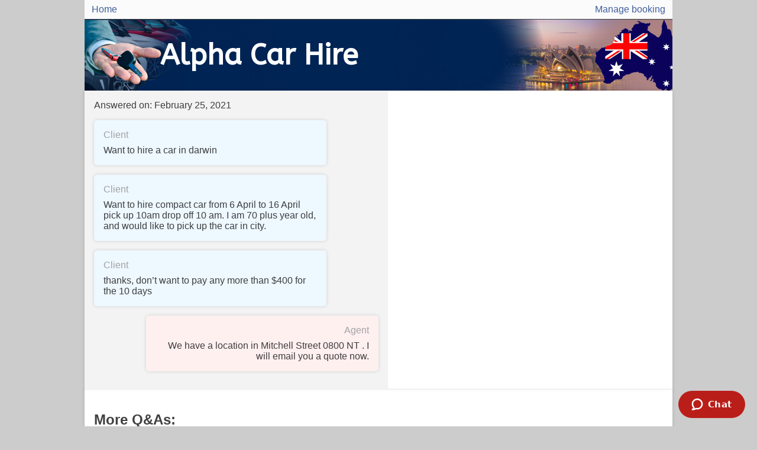

--- FILE ---
content_type: text/html; charset=UTF-8
request_url: https://www.alphacarhire.com/compact-car-for-10-days
body_size: 4067
content:
<script>console.log('Searching for other links with search string: alphacarhire.com/%, from 0, on www.alphacarhire.com');</script><!doctype html>
<html class="" lang="">
    <head>
        <meta charset="utf-8">
        <meta http-equiv="x-ua-compatible" content="ie=edge">
        <title>Rental Car Mitchell Street Darwin Northern Territory Aus</title>
        <meta name="description" content="Can you send me a quote for a Rental Car from Mitchell Street Darwin">
        <meta name="viewport" content="width=device-width, initial-scale=1">

        <!-- <link rel="manifest" href="site.webmanifest">
        <link rel="apple-touch-icon" href="icon.png"> -->
        <!-- Place favicon.ico in the root directory -->

        <!-- <link rel="stylesheet" href="css/normalize.css">
        <link rel="stylesheet" href="css/main.css"> -->
        <link href="//fonts.googleapis.com/css?family=ABeeZee:400|Brawler:300,400|Palanquin:300,400|Proxima-Regular" rel="stylesheet">
        <style>html {
    background: #CCC;
    padding: 0;
    margin: 0;
    font-size: 16px;
}
body {
    max-width: 994px;
    margin: 0 auto;
    /* System Fonts as used by Medium and WordPress */
    font-family: -apple-system,BlinkMacSystemFont,"Segoe UI",Roboto,Oxygen-Sans,Ubuntu,Cantarell,"Helvetica Neue",sans-serif;
    color: rgba(0,0,0, .75);
}

.head-nav {
    display: flex; justify-content: space-between; padding: .45em 0; background-color: #fbfbfb; border-bottom: 1px solid #3d3d3d;
}
.head-nav a {
    color: rgba(0, 43, 123, 0.75); text-decoration: none; padding: .45em .75em;
}
.head-nav a:hover {
    background-color: white;
}

.header-link {
    text-decoration: none;
}
.site-header {
    display: flex;
    align-items: center;
    height: 7.5rem;
    background-size: cover;
    background-position: left;
}
.site-header h1 {
    font-size: 3rem;
    top: 20px;
    font-family: ABeeZee,Proxima-Regular,Palanquin,Brawler,"Open Sans","Gill Sans MT","Gill Sans",Corbel,Arial,sans-serif;
    font-weight: 600;
    color: white;
    margin: 0 0 0 8rem;
}

.main {
    display: flex;
    box-shadow: 0 0 5px 1px rgba(0,0,0,.1);
    background: white;
}

.qa-container,
.engine-container {
    flex: 1 1 100%;
}

.qa-container {
    /* max-width: 50%; */
    padding: 1em;
    background: #f3f3f3;
}

.qa-bubble__message--client,
.qa-bubble__message--agent {
    background: white;
    padding: 1em;
    margin: 1em 0;
    border-radius: 5px;
    max-width: 75%;
    box-shadow: 0 0 5px 1px rgba(0,0,0,.1);
}

.qa-bubble__message--client {
    background-color: #eef8ff;
}

.qa-bubble__message--agent {
    text-align: right;
    margin-left: auto;
    background-color: #fff0f0;
}

.qa-text__title--client,
.qa-text__title--agent {
    color: #a2a2a2;
    margin-bottom: .5em;
}

#ct-container {
    background-color: white !important;
    padding: 1em;
}

p {
    margin: 0;
}

.more-links-wrapper {
    background: white;
    flex-direction: column;
    padding: 1em;
}

.more-links-wrapper a:hover {
    text-decoration: underline !important;
}

.footer {
    margin: 1em;
    text-align: center;
}


@media (max-width: 600px) {
    .site-header {
        background: none !important;
        background-color: white !important;
        height: 6.5rem;
    }
    .site-header h1 {
        border-bottom: 1px solid #ed1b1b;
        color: #154B95;
        font-size: 2.5rem;
        margin: 0 0 0 1rem;
    }
    .site-header .title-pt1 {
        color: #154B95;
    }
    .site-header .title-pt2 {
        color: #ed1b1b;
    }
    .main {
        flex-direction: column;
    }
    .more-links {
        padding: 0 0 0 1em;
    }
}

/*
CT Overrides
*/
.ct-btn-p {
    background: #0a5bb6 !important;
    border: 1px solid #0a5bb6 !important;
}
</style>
        <script async src="https://lpt.tipoa.com/lpt.js"></script>
    </head>
    <body>

    <nav class="head-nav">
            <div>
                <a href="/">Home</a>
            </div>
            <div>
                <a href="/managebooking?dc=true">Manage booking</a>
            </div>
        </nav>

        <a href="/" class="header-link">
            <div class="site-header" style="background: url(//tipoa.com/storage.php?cmd=image_crop&amp;class=MicroSitesPhotosBean&amp;id=114&amp;width=994) no-repeat;">
                <h1><span class="title-pt1">Alpha </span><span class="title-pt2">Car Hire</span></h1>
            </div>
        </a>

        <div class="main">
             <div class="qa-container">

                <p>Answered on: February 25, 2021</p>
                
                                    <div class="qa-bubble__message--client">
                        <div class="qa-text__title--client">
                            <p>Client</p>
                        </div>
                        <div class="qa-text__body--client">
                            <p>Want to hire a car in darwin</p>
                        </div>
                    </div>
                                    <div class="qa-bubble__message--client">
                        <div class="qa-text__title--client">
                            <p>Client</p>
                        </div>
                        <div class="qa-text__body--client">
                            <p>Want to hire compact car from 6 April to 16 April pick up 10am drop off 10 am. I am 70 plus year old, and would like to pick up the car in city.</p>
                        </div>
                    </div>
                                    <div class="qa-bubble__message--client">
                        <div class="qa-text__title--client">
                            <p>Client</p>
                        </div>
                        <div class="qa-text__body--client">
                            <p>thanks, don’t want to pay any more than $400 for the 10 days</p>
                        </div>
                    </div>
                                    <div class="qa-bubble__message--agent">
                        <div class="qa-text__title--agent">
                            <p>Agent</p>
                        </div>
                        <div class="qa-text__body--agent">
                            <p>We have a location in Mitchell Street 0800 NT . I will email you a quote now.</p>
                        </div>
                    </div>
                            </div>
                <div class='engine-container dc'><!-- File exists, including --><div>
  <script id="dchwidget" src="https://www.discovercars.com/widget.js?v1" data-dev-env="com" data-location="" data-lang="en" data-currency="eur" data-utm-source="vizivo" data-utm-medium="widget" data-aff-code="a_aid" data-autocomplete="on" data-style-submit-bg-color="#007ac2" data-style-submit-font-color="#ffffff" data-style-form-bg-color="#fcd34d" data-style-form-font-color="#000000" data-style-submit-text="Search now" data-style-title-color="#000000" data-title-text="Credit Cards provide lower rental rates. If you have a Debit Card be sure to use the filter on the results page!" async="async" data-style_rounded_corners="on" data-localization_currency_box="on" data-layout_benefits="on" data-layout_description="on" data-layout_description_text="We will select the best deals from our partners." data-layout_logo_style="on dark" data-layout_style_form_bg_color="#007ac2" data-layout_title="on"></script>
</div>

</div>        </div>

        <div class="main more-links-wrapper">
            <div><h2 style='margin-bottom: .33em'>More Q&As:</h2></div><div style='display: flex; flex-wrap: wrap'><a href='https://www.alphacarhire.com/can-I-use-my-amercan-express-card-to-pay-the-rental-car-bond' style='flex-grow: 1; flex-basis: 50%; color: #337ab7;
                    text-decoration: none; font-size: 14px;'>Surfers Paradise Queensland car rental</a><a href='https://www.alphacarhire.com/what-is-the-rate-for-extra-miles-when-renting-a-car' style='flex-grow: 1; flex-basis: 50%; color: #337ab7;
                    text-decoration: none; font-size: 14px;'>Unlimited Mileage Rental Car in Australia</a><a href='https://www.alphacarhire.com/extra-insurance-launceston-airport' style='flex-grow: 1; flex-basis: 50%; color: #337ab7;
                    text-decoration: none; font-size: 14px;'>Add extra insurance after booking a rental car.</a><a href='https://www.alphacarhire.com/rental-car-shuttle-bus-cairns-airport' style='flex-grow: 1; flex-basis: 50%; color: #337ab7;
                    text-decoration: none; font-size: 14px;'>Rent a car with shuttle bus pick up at the Airport of Cairns</a><a href='https://www.alphacarhire.com/car-hire-wagga-wagga/pay-with-different-card' style='flex-grow: 1; flex-basis: 50%; color: #337ab7;
                    text-decoration: none; font-size: 14px;'>Pay with different card then booking rental car Wagga Wagga</a><a href='https://www.alphacarhire.com/rental-cars-Geelong-West-or-Avalon' style='flex-grow: 1; flex-basis: 50%; color: #337ab7;
                    text-decoration: none; font-size: 14px;'>Hire Cars from Geelong & Avalon with Alpha Rental Cars</a><a href='https://www.alphacarhire.com/kilometer-restrictions' style='flex-grow: 1; flex-basis: 50%; color: #337ab7;
                    text-decoration: none; font-size: 14px;'>Unlimited kilometer rental car Bendigo Victoria</a><a href='https://www.alphacarhire.com/rental-car' style='flex-grow: 1; flex-basis: 50%; color: #337ab7;
                    text-decoration: none; font-size: 14px;'>rental car Bendigo Victoria Australia</a><a href='https://www.alphacarhire.com/full-rental-car-insurance' style='flex-grow: 1; flex-basis: 50%; color: #337ab7;
                    text-decoration: none; font-size: 14px;'>Full insurance for the Rental Car</a><a href='https://www.alphacarhire.com/reason-for-high-rental-rates-hobart-airport' style='flex-grow: 1; flex-basis: 50%; color: #337ab7;
                    text-decoration: none; font-size: 14px;'>Why is the car hire rate so high at moment at Hobart Airport</a></div>        </div>

        <div class="footer">
            Copyright © 2026 Alpha Car Hire. All rights reserved.        </div>
        
<!--
        <p></p>
-->
        <!-- CT Engine V5 include -->
        
        <!-- ZenChat include -->
        
<script type="text/javascript">
  // Zen chat widget
  window.zEmbed || function (e, t) { var n, o, d, i, s, a = [], r = document.createElement("iframe"); window.zEmbed = function () { a.push(arguments) }, window.zE = window.zE || window.zEmbed, r.src = "javascript:false", r.title = "", r.role = "presentation", (r.frameElement || r).style.cssText = "display: none", d = document.getElementsByTagName("script"), d = d[d.length - 1], d.parentNode.insertBefore(r, d), i = r.contentWindow, s = i.document; try { o = s } catch (e) { n = document.domain, r.src = 'javascript:var d=document.open();d.domain="' + n + '";void(0);', o = s } o.open()._l = function () { var e = this.createElement("script"); n && (this.domain = n), e.id = "js-iframe-async", e.src = "https://assets.zendesk.com/embeddable_framework/main.js", this.t = +new Date, this.zendeskHost = "carhirelocator.zendesk.com", this.zEQueue = a, this.body.appendChild(e) }, o.write('<body onload="document._l();">'), o.close() }();

  var int = setInterval(function () {
    if (zE) {
      zE.show()
      clearInterval(int)
    }
  }, 500)
</script>

        <!-- StatCounter include -->
        
<!-- Start of StatCounter Code for Default Guide -->
<script type="text/javascript">
    console.log('Domain: alphacarhire.com - 6978276');
    var sc_project = 6978276;
    var sc_invisible = 1;
    var sc_security = "6f94ac85";
    var sc_https = 1;
    var sc_remove_link = 1;
    var scJsHost = (("https:" == document.location.protocol) ?
                    "https://secure." : "http://www.");
            document.write("<sc" + "ript type='text/javascript' src='" +
                    scJsHost +
                    "statcounter.com/counter/counter.js'></" + "script>");
</script>
<noscript>
    <div class="statcounter">
        <img class="statcounter" src="https://c.statcounter.com/6978276/0/6f94ac85/1/" alt="sc analytics">
    </div>
</noscript>
<!-- End of StatCounter Code for Default Guide --> 
        

        <!-- Google Analytics: change UA-XXXXX-Y to be your site's ID. -->
        <!-- <script>
            window.ga=function(){ga.q.push(arguments)};ga.q=[];ga.l=+new Date;
            ga('create','UA-XXXXX-Y','auto');ga('send','pageview')
        </script>
        <script src="https://www.google-analytics.com/analytics.js" async defer></script> -->
    </body>
</html>
